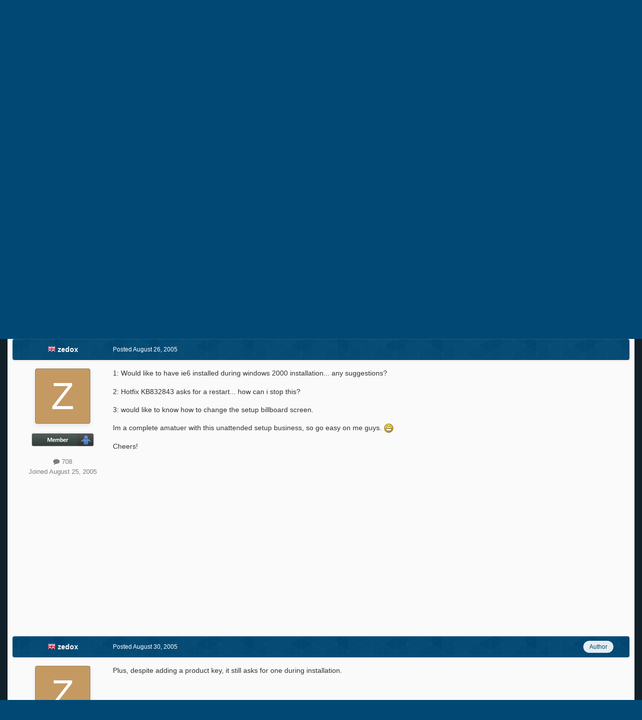

--- FILE ---
content_type: text/html; charset=utf-8
request_url: https://www.google.com/recaptcha/api2/aframe
body_size: 265
content:
<!DOCTYPE HTML><html><head><meta http-equiv="content-type" content="text/html; charset=UTF-8"></head><body><script nonce="-Xng1ThikI2XR01MaoohnA">/** Anti-fraud and anti-abuse applications only. See google.com/recaptcha */ try{var clients={'sodar':'https://pagead2.googlesyndication.com/pagead/sodar?'};window.addEventListener("message",function(a){try{if(a.source===window.parent){var b=JSON.parse(a.data);var c=clients[b['id']];if(c){var d=document.createElement('img');d.src=c+b['params']+'&rc='+(localStorage.getItem("rc::a")?sessionStorage.getItem("rc::b"):"");window.document.body.appendChild(d);sessionStorage.setItem("rc::e",parseInt(sessionStorage.getItem("rc::e")||0)+1);localStorage.setItem("rc::h",'1768819487664');}}}catch(b){}});window.parent.postMessage("_grecaptcha_ready", "*");}catch(b){}</script></body></html>